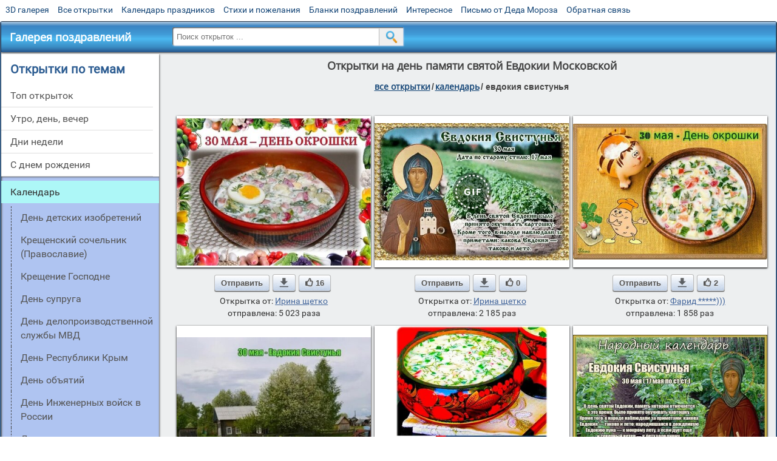

--- FILE ---
content_type: text/html; charset=utf-8;
request_url: https://m.3d-galleru.ru/archive/cat/evdokiya-svistunya-703/
body_size: 12923
content:
<!DOCTYPE html><html xmlns:og="http://ogp.me/ns#" lang="ru"><head><title>Открытки на день памяти святой Евдокии Московской</title><meta name="description" content="Открытки ко дню памяти святой Евдокии Московской, а также в этот день отмечается еще и память святого Андроника." /><meta http-equiv="Content-Type" content="text/html; charset=UTF-8"/><link rel="shortcut icon" href="/img/promo/favicon.ico"><meta name="viewport" content="width=device-width, initial-scale=1, maximum-scale=1" /> <link rel="manifest" href="/android_app/manifest.json" /><meta name="theme-color" content="#F6F6F6" /><meta name="application-name" content="Открытки" /><meta name="mobile-web-app-capable" content="yes" /><meta name="viewport" content="width=device-width, initial-scale=1" /><link rel="icon" type="image/png" sizes="16x16" href="/android_app/16x16.png" /><link rel="icon" type="image/png" sizes="32x32" href="/android_app/32x32.png" /><link rel="icon" type="image/png" sizes="96x96" href="/android_app/96x96.png" /><link rel="icon" type="image/png" sizes="192x192" href="/android_app/192x192.png" /><meta name="apple-mobile-web-app-capable" content="yes" /><meta name="apple-mobile-web-app-title" content="Открытки" /><meta name="apple-mobile-web-app-status-bar-style" content="default" /><link rel="apple-touch-icon" sizes="48x48" href="/android_app/48x48.png" /><link rel="apple-touch-icon" sizes="57x57" href="/android_app/57x57.png" /><link rel="apple-touch-icon" sizes="60x60" href="/android_app/60x60.png" /><link rel="apple-touch-icon" sizes="72x72" href="/android_app/72x72.png" /><link rel="apple-touch-icon" sizes="76x76" href="/android_app/76x76.png" /><link rel="apple-touch-icon" sizes="96x96" href="/android_app/96x96.png" /><link rel="apple-touch-icon" sizes="114x114" href="/android_app/114x114.png" /><link rel="apple-touch-icon" sizes="120x120" href="/android_app/120x120.png" /><link rel="apple-touch-icon" sizes="144x144" href="/android_app/144x144.png" /><link rel="apple-touch-icon" sizes="152x152" href="/android_app/152x152.png" /><link rel="apple-touch-icon" sizes="180x180" href="/android_app/180x180.png" /><meta http-equiv="X-UA-Compatible" content="IE=edge,chrome=1"><meta name="yandex-verification" content="d53f4ad813e1323d" /><meta name="google-site-verification" content="-B5R8Bn804LWib6BQc8fDdDch1qThgdpWCd6yj1M2iY" /><link rel="chrome-webstore-item" href="https://chrome.google.com/webstore/detail/lkgdbimigeeehofgaacanklgmfkilglm"><meta property="fb:app_id" content="510324633181047" /><meta property="og:type" content="website" /><meta property="og:title" content='Открытки на день памяти святой Евдокии Московской' /><meta property="og:description" content="Открытки ко дню памяти святой Евдокии Московской, а также в этот день отмечается еще и память святого Андроника." /><meta property="og:url" content="https://m.3d-galleru.ru/archive/cat/evdokiya-svistunya-703/" /><meta property="og:site_name" content="Галерея поздравлений" /><meta property="og:image" content="https://3d-galleru.ru/cards/21/77/phw65xex9mpfzsr/30-maya-den-okroshki.jpg"/><meta property="og:image:secure_url" content="https://3d-galleru.ru/cards/21/77/phw65xex9mpfzsr/30-maya-den-okroshki.jpg"/><meta property="og:image:width" content="671" /><meta property="og:image:height" content="300" /><link href="/css-styles/style,archive,calendar,popup.css?v=4" rel="stylesheet" type="text/css"><script>(function(){	if(!/screenSIZE/.test(document.cookie)){	document.cookie = 'screenSIZE='+(screen.width/screen.height<0.8 ? 'mobile' : 'laptop')+'; expires='+new Date(new Date().getTime() + 1000*60*60*24*7).toGMTString()+'; Max-Age='+(60*60*24*7)+'; path=/; domain=3d-galleru.ru';	}	})();</script><link rel="canonical" href="https://3d-galleru.ru/archive/cat/evdokiya-svistunya-703/"/><script type="application/ld+json" class="yoast-schema-graph">{	"@context": "https://schema.org",	"@graph": [{	"@type": "WebSite",	"@id": "https://m.3d-galleru.ru/#website",	"url": "https://m.3d-galleru.ru/",	"name": "Красивые открытки бесплатно | m.3d-galleru.ru",	"description": "m.3d-galleru.ru",	"potentialAction": [{	"@type": "SearchAction",	"target": "https://m.3d-galleru.ru/archive/search/?search={search_term_string}",	"query-input": "required name=search_term_string"	}],	"inLanguage": "ru"	}, {	"@type": "CollectionPage",	"@id": "https://m.3d-galleru.ru/archive/cat/evdokiya-svistunya-703/#webpage",	"url": "https://m.3d-galleru.ru/archive/cat/evdokiya-svistunya-703/",	"name": "Открытки на день памяти святой Евдокии Московской",	"isPartOf": {	"@id": "https://m.3d-galleru.ru/#website"	},	"description": "Открытки ко дню памяти святой Евдокии Московской, а также в этот день отмечается еще и память святого Андроника.",	"inLanguage": "ru",	"potentialAction": [{	"@type": "ReadAction",	"target": ["https://m.3d-galleru.ru/archive/cat/evdokiya-svistunya-703/"]	}]	}, {	"@type": "ImageObject",	"@id": "https://m.3d-galleru.ru/archive/cat/evdokiya-svistunya-703/#image",	"name": "Открытки на день памяти святой Евдокии Московской",	"caption": "Открытки на день памяти святой Евдокии Московской",	"description": "Открытки ко дню памяти святой Евдокии Московской, а также в этот день отмечается еще и память святого Андроника.",	"contentUrl": "https://3d-galleru.ru/cards/21/77/phw65xex9mpfzsr/30-maya-den-okroshki.jpg",	"thumbnail": {	"@type": "ImageObject",	"url": "https://3d-galleru.ru/cards/21/77/phw65xex9mpfzsr/30-maya-den-okroshki.png"	}	}]
}</script></head><body data-base="/archive/search/" data-placeholder="Поиск открыток ..."><div id="wrapper"><div id="menu-top" class="mobile-hidden"><a href="https://m.3d-galleru.ru/3D/cat/top-chasa-TH/">3D галерея</a><a href="https://m.3d-galleru.ru/archive/">Все открытки</a><a href="https://m.3d-galleru.ru/wishes/">Календарь праздников</a><a href="https://m.3d-galleru.ru/pozdrav/">Стихи и пожелания</a><a href="https://b.3d-galleru.ru/" target="_blank">Бланки поздравлений</a><a href="https://m.3d-galleru.ru/interest/">Интересное</a><a href="https://3d-galleru.ru/novyj-god/pismo-ot-deda-moroza/" target="_blank">Письмо от Деда Мороза</a><a href="https://m.3d-galleru.ru/contact-form/" target="contact-form">Обратная связь</a></div><div id="menu"><div id="top-line"><a href="/archive/" id="mobile-left-bt"><i>&#xe826;</i>все открытки</a></div><a href="/" class="mobile-hidden menu-logo"><h2>Галерея поздравлений</h2></a><form id="T_Search" action="/fake-url/"><input required="true" tabindex="1" autocomplete="off" maxlength="100" autocapitalize="off" type="text" name="T_text" value=""><button></button></form><div class="mobile-hidden" id="top-line-promo" style="display:none"><a href="https://chrome.google.com/webstore/detail/lkgdbimigeeehofgaacanklgmfkilglm" target="_blank" id="extension-link"><img src="/extentions/img/30x30.png">расширение</a><a href="/voice-cards/" target="_blank" style="display:none"><img src="/extentions/img/voice-cards.png">Аудио поздравления</a></div><div id="menu-btn">Меню</div></div><div id="content"><div id="mobile-menu"><h2>Открытки по темам</h2><ul id="chapter-menu"><li ><a href="/archive/cat/top-otkrytok-cards-top/" title="Популярные открытки за день, неделю, месяц.">Топ открыток</a></li><li ><a href="/archive/cat/utro-den-vecher-56/" title="Открытки с пожеланием доброго утра, дня, вечера и спокойной ночи">утро, день, вечер</a></li><li ><a href="/archive/cat/dni-nedeli-242/" title="Открытки с пожеланиями на каждый день недели (понедельник-воскресенье)">дни недели</a></li><li ><a href="/archive/cat/c-dnem-rozhdeniya-115/" title="Открытки с днем рождения бесплатно">c днем рождения</a></li><li class="active-menu-item"><span>Календарь</span><ul><li ><a href="/archive/cat/den-detskix-izobretenij-603/" title="День детских изобретений">День детских изобретений</a></li><li ><a href="/archive/cat/kreshhenskij-sochelnik-pravoslavie-604/" title="Крещенский сочельник (Православие)">Крещенский сочельник (Православие)</a></li><li ><a href="/archive/cat/kreshhenie-gospodne-270/" title="Крещение Господне (Святое Богоявление)">Крещение Господне</a></li><li ><a href="/archive/cat/den-supruga-271/" title="День супруга ">День супруга </a></li><li ><a href="/archive/cat/den-deloproizvodstvennoj-sluzhby-mvd-605/" title="День делопроизводственной службы МВД ">День делопроизводственной службы МВД </a></li><li ><a href="/archive/cat/den-respubliki-krym-1/" title="Открытки на День Республики Крым">День Республики Крым</a></li><li ><a href="/archive/cat/den-obyatij-273/" title="Международный день объятий">День объятий </a></li><li ><a href="/archive/cat/den-inzhenernyx-vojsk-v-rossii-272/" title="День Инженерных войск в России ">День Инженерных войск в России </a></li><li ><a href="/archive/cat/den-aspiranta-606/" title="День аспиранта">День аспиранта</a></li><li ><a href="/archive/cat/den-vojsk-aviacii-protivovozdushnoj-oborony-274/" title="День войск авиации противовоздушной обороны">День войск авиации противовоздушной обороны</a></li><li ><a href="/archive/cat/filippov-den-2785/" title="Филиппов день.">Филиппов день.</a></li><li ><a href="/archive/cat/den-dedushki-2784/" title="День дедушки">День дедушки</a></li><li ><a href="/archive/cat/den-pocherka-den-ruchnogo-pisma-607/" title="День почерка (День ручного письма)">День почерка (День ручного письма)</a></li></ul></li><li ><a href="/archive/cat/vremena-goda-10/" title="Открытки по сезонам и временам года. Открытки по месяцу года">времена года</a></li><li ><a href="/archive/cat/dobrye-pozhelaniya-136/" title="Добрые пожелания для друзей и близких">добрые пожелания</a></li><li ><a href="/archive/cat/ugoshheniya-dlya-druzej-22/" title="Открытки с изображением еды и напитков, для истинных гурманов">угощения для друзей</a></li><li ><a href="/archive/cat/kartinki-bez-teksta-860/" title="Открытки без текста.">картинки без текста</a></li><li ><a href="/archive/cat/dlya-lyubimyx-78/" title="Открытки для любимых, любимому мужчине, любимой девушке">для любимых</a></li><li ><a href="/archive/cat/dlya-druzej-68/" title="Открытки для друзей на каждый день, открытки друзьям, классные открытки другу бесплатно">для друзей</a></li><li ><a href="/archive/cat/komplimenty-857/" title="Открытки с комплиментами для любимых и друзей">комплименты</a></li><li ><a href="/archive/cat/privet-kak-dela-858/" title="Приветствия на каждый день. Добрые пожелания для друзей">привет, как дела?</a></li><li ><a href="/archive/cat/motivaciya-dlya-zhizni-2469/" title="Мотиваторы - ваш первый шаг в сторону позитивных изменений!">мотивация для жизни</a></li><li ><a href="/archive/cat/cvety-i-podarki-91/" title="Открытки с цветами и букетами">цветы и подарки</a></li><li ><a href="/archive/cat/novosti-i-sobytiya-2488/" title="новости и события">новости и события</a></li><li ><a href="/archive/cat/na-svadbu-811/" title="Открытки с поздравлениями на свадьбу">на свадьбу</a></li><li ><a href="/archive/cat/skazat-spasibo-859/" title="Открытки с благодарностями. Сказать спасибо.">сказать спасибо</a></li><li ><a href="/archive/cat/novyj-god-162/" title="Открытки на новый год. Пожелания от Деда Мороза">новый год</a></li><li ><a href="/archive/cat/dacha-ogorod-2527/" title="дача / огород">дача / огород</a></li><li ><a href="/archive/cat/poka-do-svidaniya-2920/" title="пока, до свидания">пока, до свидания</a></li></ul><div id="main-mobile-menu"><h2>Главное меню</h2><ul><li><a href="https://m.3d-galleru.ru/archive/">Открытки</a></li><li><a href="https://m.3d-galleru.ru/pozdrav/">Стихи и пожелания</a></li><li><a href="https://m.3d-galleru.ru/wishes/">Календарь праздников</a></li><li><a href="https://m.3d-galleru.ru/interest/">Интересное</a></li><li><a href="https://b.3d-galleru.ru/" target="_blank">Бланки поздравлений</a></li><li><a href="https://m.3d-galleru.ru/contact-form/" target="contact-form">Обратная связь</a></li></ul></div><h2>Праздники по дате</h2><div id="XXX"><div style="position:relative; width: 100%;" id="calendar-main-div"><div class="cal"><table class="cal-table"><caption class="cal-caption"><a href="/archive/calendar-12.01/" class="prev">&laquo;</a><a href="/archive/calendar-2.01/" class="next">&raquo;</a><span id="calendar-title">Январь 2026</span></caption><tbody class="cal-body" id="calendar"><tr><th>пн</th><th>вт</th><th>ср</th><th>чт</th><th>пт</th><th>сб</th><th>вс</th></tr><tr><td class="cal-off"><span class="DATE"><br></span></td><td class="cal-off"><span class="DATE"><br></span></td><td class="cal-off"><span class="DATE"><br></span></td><td ><a class="DATE" href="/archive/calendar-1.01/">1</a></td><td ><a class="DATE" href="/archive/calendar-1.02/">2</a></td><td ><a class="DATE" href="/archive/calendar-1.03/">3</a></td><td ><a class="DATE" href="/archive/calendar-1.04/">4</a></td></tr><tr><td ><a class="DATE" href="/archive/calendar-1.05/">5</a></td><td ><a class="DATE" href="/archive/calendar-1.06/">6</a></td><td ><a class="DATE" href="/archive/calendar-1.07/">7</a></td><td ><a class="DATE" href="/archive/calendar-1.08/">8</a></td><td ><a class="DATE" href="/archive/calendar-1.09/">9</a></td><td ><a class="DATE" href="/archive/calendar-1.10/">10</a></td><td ><a class="DATE" href="/archive/calendar-1.11/">11</a></td></tr><tr><td ><a class="DATE" href="/archive/calendar-1.12/">12</a></td><td ><a class="DATE" href="/archive/calendar-1.13/">13</a></td><td ><a class="DATE" href="/archive/calendar-1.14/">14</a></td><td ><a class="DATE" href="/archive/calendar-1.15/">15</a></td><td ><a class="DATE" href="/archive/calendar-1.16/">16</a></td><td class="cal-today"><a class="DATE" href="/archive/calendar-1.17/">17</a></td><td ><a class="DATE" href="/archive/calendar-1.18/">18</a></td></tr><tr><td ><a class="DATE" href="/archive/calendar-1.19/">19</a></td><td ><a class="DATE" href="/archive/calendar-1.20/">20</a></td><td ><a class="DATE" href="/archive/calendar-1.21/">21</a></td><td ><a class="DATE" href="/archive/calendar-1.22/">22</a></td><td ><a class="DATE" href="/archive/calendar-1.23/">23</a></td><td ><a class="DATE" href="/archive/calendar-1.24/">24</a></td><td ><a class="DATE" href="/archive/calendar-1.25/">25</a></td></tr><tr><td ><a class="DATE" href="/archive/calendar-1.26/">26</a></td><td ><a class="DATE" href="/archive/calendar-1.27/">27</a></td><td ><a class="DATE" href="/archive/calendar-1.28/">28</a></td><td ><a class="DATE" href="/archive/calendar-1.29/">29</a></td><td ><a class="DATE" href="/archive/calendar-1.30/">30</a></td><td ><a class="DATE" href="/archive/calendar-1.31/">31</a></td><td class="cal-off"><span class="DATE"><br></span></td></tr></tbody></table></div></div></div><div id="action-buttons"><div class="d3-button" data-action="my.cards"><i>&#xe81b;</i>Мои открытки в Галерее</div><a class="d3-button" href="//3d-galleru.ru/add/" target="_blank"><i>&#xe81d;</i>Загрузить свою открытку</a></div></div><div id="col2_archive" class="mobile-shift"><div id="archive-top"><h1>Открытки на день памяти святой Евдокии Московской</h1><nav class="full-path"><a href="/archive/">все открытки</a><span>/</span><a href="/archive/cat/kalendar-42/" title="Красивые открытки на календарные праздники">Календарь</a><span>/</span><span>Евдокия Свистунья</span></nav><div class="GAS" id="GAS-top"></div><div id="arch-like-buttons"></div></div><div id="gallery"><div class="card" data-data='{"id":217768,"type":0,"cat_id":703,"tb_url":"https:\/\/3d-galleru.ru\/cards\/21\/77\/phw65xex9mpfzsr\/30-maya-den-okroshki.jpg","wall_url":"https:\/\/3d-galleru.ru\/cards\/21\/77\/phw65xex9mpfzsr\/30-maya-den-okroshki.gif","ya_url":"https:\/\/3d-galleru.ru\/cards\/21\/77\/phw65xex9mpfzsr\/30-maya-den-okroshki.gif","video_url":"","W":600,"H":456,"send":5023,"likes":16,"title":"30 \u043c\u0430\u044f - \u0414\u0435\u043d\u044c \u043e\u043a\u0440\u043e\u0448\u043a\u0438","uid":6977,"frames":1,"rank":"9.582","send_now":0,"@send_max":5023,"@send_now_max":0,"@R":"9.58200000000000000000000000000000000000","days":-1,"link":"https:\/\/m.3d-galleru.ru\/3D\/image\/ssylka-na-otkrytku-217768\/","comment_url":"https:\/\/m.3d-galleru.ru\/3D\/image\/30-maya-den-okroshki-217768\/"}'><div class="card-image"><a href="https://m.3d-galleru.ru/3D/image/30-maya-den-okroshki-217768/" title="Открытка 30 мая - День окрошки "><img src="/img/280x214.png" data-url="https://3d-galleru.ru/cards/21/77/phw65xex9mpfzsr/30-maya-den-okroshki.jpg?z=16"></a><div class="panel-likes"></div></div><div class="knopka"><div class="send-button" data-action="send">Отправить</div><a class="send-button comment-bt" href="https://m.3d-galleru.ru/3D/image/30-maya-den-okroshki-217768/" title="Сохранить" target="_blank"><div></div></a><div class="send-button" title="Поделиться открыткой" data-action="like"><i>&#xe811;</i>16</div></div><p class="name">Открытка от: <a href="/archive/user/irina-shhetko-6977/">Ирина щетко</a></p><p class="name">отправлена: 5 023 раза</p></div><div class="card" data-data='{"id":239327,"type":0,"cat_id":703,"tb_url":"https:\/\/3d-galleru.ru\/cards\/23\/93\/u0hrzmg80461or2\/evdokiya-svistunya.jpg","wall_url":"https:\/\/3d-galleru.ru\/cards\/23\/93\/u0hrzmg80461or2\/evdokiya-svistunya.gif","ya_url":"https:\/\/3d-galleru.ru\/cards\/23\/93\/u0hrzmg80461or2\/evdokiya-svistunya.gif","video_url":"https:\/\/3d-galleru.ru\/cards\/23\/93\/u0hrzmg80461or2\/evdokiya-svistunya.webm","W":600,"H":423,"send":2185,"likes":0,"title":"\u0415\u0432\u0434\u043e\u043a\u0438\u044f \u0421\u0432\u0438\u0441\u0442\u0443\u043d\u044c\u044f","uid":6977,"frames":3,"rank":"4.167","send_now":0,"@send_max":5023,"@send_now_max":0,"@R":"9.58200000000000000000000000000000000000","days":-1,"link":"https:\/\/m.3d-galleru.ru\/3D\/image\/ssylka-na-otkrytku-239327\/","comment_url":"https:\/\/m.3d-galleru.ru\/3D\/image\/evdokiya-svistunya-239327\/"}'><div class="card-image"><a href="https://m.3d-galleru.ru/3D/image/evdokiya-svistunya-239327/" title="Анимированная открытка Евдокия Свистунья "><img src="/img/280x214.png" data-url="https://3d-galleru.ru/cards/23/93/u0hrzmg80461or2/evdokiya-svistunya.jpg?z=16"><div class="gif-mark"></div></a><div class="panel-likes"></div></div><div class="knopka"><div class="send-button" data-action="send">Отправить</div><a class="send-button comment-bt" href="https://m.3d-galleru.ru/3D/image/evdokiya-svistunya-239327/" title="Сохранить" target="_blank"><div></div></a><div class="send-button" title="Поделиться открыткой" data-action="like"><i>&#xe811;</i>0</div></div><p class="name">Открытка от: <a href="/archive/user/irina-shhetko-6977/">Ирина щетко</a></p><p class="name">отправлена: 2 185 раз</p></div><div class="card" data-data='{"id":217775,"type":0,"cat_id":703,"tb_url":"https:\/\/3d-galleru.ru\/cards\/21\/77\/17ud04pv9fewtta8\/30-maya-den-okroshki.jpg","wall_url":"https:\/\/3d-galleru.ru\/cards\/21\/77\/17ud04pv9fewtta8\/30-maya-den-okroshki.gif","ya_url":"https:\/\/3d-galleru.ru\/cards\/21\/77\/17ud04pv9fewtta8\/30-maya-den-okroshki.gif","video_url":"","W":600,"H":420,"send":1858,"likes":2,"title":"30 \u043c\u0430\u044f - \u0434\u0435\u043d\u044c \u043e\u043a\u0440\u043e\u0448\u043a\u0438","uid":5478,"frames":1,"rank":"3.544","send_now":0,"@send_max":5023,"@send_now_max":0,"@R":"9.58200000000000000000000000000000000000","days":-1,"link":"https:\/\/m.3d-galleru.ru\/3D\/image\/ssylka-na-otkrytku-217775\/","comment_url":"https:\/\/m.3d-galleru.ru\/3D\/image\/30-maya-den-okroshki-217775\/"}'><div class="card-image"><a href="https://m.3d-galleru.ru/3D/image/30-maya-den-okroshki-217775/" title="Открытка 30 мая - день окрошки "><img src="/img/280x214.png" data-url="https://3d-galleru.ru/cards/21/77/17ud04pv9fewtta8/30-maya-den-okroshki.jpg?z=16"></a><div class="panel-likes"></div></div><div class="knopka"><div class="send-button" data-action="send">Отправить</div><a class="send-button comment-bt" href="https://m.3d-galleru.ru/3D/image/30-maya-den-okroshki-217775/" title="Сохранить" target="_blank"><div></div></a><div class="send-button" title="Поделиться открыткой" data-action="like"><i>&#xe811;</i>2</div></div><p class="name">Открытка от: <a href="/archive/user/farid-5478/">Фарид *****)))</a></p><p class="name">отправлена: 1 858 раз</p></div><div class="card" data-data='{"id":217776,"type":0,"cat_id":703,"tb_url":"https:\/\/3d-galleru.ru\/cards\/21\/77\/ompizmz67sl7ri8\/30-maya-evdokiya-svistunya-kakova-evdokiya-takovo-i-leto.jpg","wall_url":"https:\/\/3d-galleru.ru\/cards\/21\/77\/ompizmz67sl7ri8\/30-maya-evdokiya-svistunya-kakova-evdokiya-takovo-i-leto.gif","ya_url":"https:\/\/3d-galleru.ru\/cards\/21\/77\/ompizmz67sl7ri8\/30-maya-evdokiya-svistunya-kakova-evdokiya-takovo-i-leto.gif","video_url":"","W":600,"H":400,"send":1837,"likes":2,"title":"30 \u043c\u0430\u044f - \u0415\u0432\u0434\u043e\u043a\u0438\u044f \u0421\u0432\u0438\u0441\u0442\u0443\u043d\u044c\u044f \u041a\u0430\u043a\u043e\u0432\u0430 \u0415\u0432\u0434\u043e\u043a\u0438\u044f - \u0442\u0430\u043a\u043e\u0432\u043e \u0438 \u043b\u0435","uid":5478,"frames":1,"rank":"3.503","send_now":0,"@send_max":5023,"@send_now_max":0,"@R":"9.58200000000000000000000000000000000000","days":-1,"link":"https:\/\/m.3d-galleru.ru\/3D\/image\/ssylka-na-otkrytku-217776\/","comment_url":"https:\/\/m.3d-galleru.ru\/3D\/image\/30-maya-evdokiya-svistunya-kakova-evdokiya-takovo-i-leto-217776\/"}'><div class="card-image"><a href="https://m.3d-galleru.ru/3D/image/30-maya-evdokiya-svistunya-kakova-evdokiya-takovo-i-leto-217776/" title="Открытка 30 мая - Евдокия Свистунья Какова Евдокия - таково и лето "><img src="/img/280x214.png" data-url="https://3d-galleru.ru/cards/21/77/ompizmz67sl7ri8/30-maya-evdokiya-svistunya-kakova-evdokiya-takovo-i-leto.jpg?z=16"></a><div class="panel-likes"></div></div><div class="knopka"><div class="send-button" data-action="send">Отправить</div><a class="send-button comment-bt" href="https://m.3d-galleru.ru/3D/image/30-maya-evdokiya-svistunya-kakova-evdokiya-takovo-i-leto-217776/" title="Сохранить" target="_blank"><div></div></a><div class="send-button" title="Поделиться открыткой" data-action="like"><i>&#xe811;</i>2</div></div><p class="name">Открытка от: <a href="/archive/user/farid-5478/">Фарид *****)))</a></p><p class="name">отправлена: 1 837 раз</p></div><div class="card" data-data='{"id":239356,"type":0,"cat_id":703,"tb_url":"https:\/\/3d-galleru.ru\/cards\/23\/93\/qxld1boau0xrdeg\/den-okroshki.jpg","wall_url":"https:\/\/3d-galleru.ru\/cards\/23\/93\/qxld1boau0xrdeg\/den-okroshki.gif","ya_url":"https:\/\/3d-galleru.ru\/cards\/23\/93\/qxld1boau0xrdeg\/den-okroshki.gif","video_url":"","W":500,"H":500,"send":1694,"likes":1,"title":"\u0414\u0435\u043d\u044c \u043e\u043a\u0440\u043e\u0448\u043a\u0438","uid":6977,"frames":1,"rank":"3.231","send_now":0,"@send_max":5023,"@send_now_max":0,"@R":"9.58200000000000000000000000000000000000","days":-1,"link":"https:\/\/m.3d-galleru.ru\/3D\/image\/ssylka-na-otkrytku-239356\/","comment_url":"https:\/\/m.3d-galleru.ru\/3D\/image\/den-okroshki-239356\/"}'><div class="card-image"><a href="https://m.3d-galleru.ru/3D/image/den-okroshki-239356/" title="Открытка День окрошки "><img src="/img/280x214.png" data-url="https://3d-galleru.ru/cards/23/93/qxld1boau0xrdeg/den-okroshki.jpg?z=16"></a><div class="panel-likes"></div></div><div class="knopka"><div class="send-button" data-action="send">Отправить</div><a class="send-button comment-bt" href="https://m.3d-galleru.ru/3D/image/den-okroshki-239356/" title="Сохранить" target="_blank"><div></div></a><div class="send-button" title="Поделиться открыткой" data-action="like"><i>&#xe811;</i>1</div></div><p class="name">Открытка от: <a href="/archive/user/irina-shhetko-6977/">Ирина щетко</a></p><p class="name">отправлена: 1 694 раза</p></div><div class="card" data-data='{"id":144151,"type":0,"cat_id":703,"tb_url":"https:\/\/3d-galleru.ru\/cards\/14\/41\/u0c118d2idxw0so\/evdokiya-svistunya-30-maya-17-maya-po-st-st.jpg","wall_url":"https:\/\/3d-galleru.ru\/cards\/14\/41\/u0c118d2idxw0so\/evdokiya-svistunya-30-maya-17-maya-po-st-st.gif","ya_url":"https:\/\/3d-galleru.ru\/cards\/14\/41\/u0c118d2idxw0so\/evdokiya-svistunya-30-maya-17-maya-po-st-st.gif","video_url":"","W":699,"H":483,"send":1612,"likes":5,"title":"\u0415\u0432\u0434\u043e\u043a\u0438\u044f \u0421\u0432\u0438\u0441\u0442\u0443\u043d\u044c\u044f 30 \u043c\u0430\u044f (17 \u043c\u0430\u044f \u043f\u043e \u0441\u0442. \u0441\u0442.)","uid":5582,"frames":1,"rank":"3.074","send_now":0,"@send_max":5023,"@send_now_max":0,"@R":"9.58200000000000000000000000000000000000","days":-1,"link":"https:\/\/m.3d-galleru.ru\/3D\/image\/ssylka-na-otkrytku-144151\/","comment_url":"https:\/\/m.3d-galleru.ru\/3D\/image\/evdokiya-svistunya-30-maya-17-maya-po-st-st-144151\/"}'><div class="card-image"><a href="https://m.3d-galleru.ru/3D/image/evdokiya-svistunya-30-maya-17-maya-po-st-st-144151/" title="Открытка Евдокия Свистунья 30 мая (17 мая по ст. ст.) "><img src="/img/280x214.png" data-url="https://3d-galleru.ru/cards/14/41/u0c118d2idxw0so/evdokiya-svistunya-30-maya-17-maya-po-st-st.jpg?z=16"></a><div class="panel-likes"></div></div><div class="knopka"><div class="send-button" data-action="send">Отправить</div><a class="send-button comment-bt" href="https://m.3d-galleru.ru/3D/image/evdokiya-svistunya-30-maya-17-maya-po-st-st-144151/" title="Сохранить" target="_blank"><div></div></a><div class="send-button" title="Поделиться открыткой" data-action="like"><i>&#xe811;</i>5</div></div><p class="name">Открытка от: <a href="/archive/user/tatyana-tertyshnikova-5582/">Татьяна тертышникова</a></p><p class="name">отправлена: 1 612 раза</p></div><div class="card" data-data='{"id":217767,"type":0,"cat_id":703,"tb_url":"https:\/\/3d-galleru.ru\/cards\/21\/77\/phuogn8ab8o4ctb\/evdokiya-svistunya.jpg","wall_url":"https:\/\/3d-galleru.ru\/cards\/21\/77\/phuogn8ab8o4ctb\/evdokiya-svistunya.gif","ya_url":"https:\/\/3d-galleru.ru\/cards\/21\/77\/phuogn8ab8o4ctb\/evdokiya-svistunya.gif","video_url":"","W":600,"H":433,"send":1519,"likes":1,"title":"\u0415\u0432\u0434\u043e\u043a\u0438\u044f \u0421\u0432\u0438\u0441\u0442\u0443\u043d\u044c\u044f","uid":6977,"frames":1,"rank":"2.897","send_now":0,"@send_max":5023,"@send_now_max":0,"@R":"9.58200000000000000000000000000000000000","days":-1,"link":"https:\/\/m.3d-galleru.ru\/3D\/image\/ssylka-na-otkrytku-217767\/","comment_url":"https:\/\/m.3d-galleru.ru\/3D\/image\/evdokiya-svistunya-217767\/"}'><div class="card-image"><a href="https://m.3d-galleru.ru/3D/image/evdokiya-svistunya-217767/" title="Открытка Евдокия Свистунья "><img src="/img/280x214.png" data-url="https://3d-galleru.ru/cards/21/77/phuogn8ab8o4ctb/evdokiya-svistunya.jpg?z=16"></a><div class="panel-likes"></div></div><div class="knopka"><div class="send-button" data-action="send">Отправить</div><a class="send-button comment-bt" href="https://m.3d-galleru.ru/3D/image/evdokiya-svistunya-217767/" title="Сохранить" target="_blank"><div></div></a><div class="send-button" title="Поделиться открыткой" data-action="like"><i>&#xe811;</i>1</div></div><p class="name">Открытка от: <a href="/archive/user/irina-shhetko-6977/">Ирина щетко</a></p><p class="name">отправлена: 1 519 раз</p></div><div class="card" data-data='{"id":239265,"type":0,"cat_id":703,"tb_url":"https:\/\/3d-galleru.ru\/cards\/23\/92\/oq715m80yfxbyt5\/angel-krotosti-smirenya-angel-divnoj-dobroty-ty-dlya-podviga-spasenya-udalyalas-suety.jpg","wall_url":"https:\/\/3d-galleru.ru\/cards\/23\/92\/oq715m80yfxbyt5\/angel-krotosti-smirenya-angel-divnoj-dobroty-ty-dlya-podviga-spasenya-udalyalas-suety.gif","ya_url":"https:\/\/3d-galleru.ru\/cards\/23\/92\/oq715m80yfxbyt5\/angel-krotosti-smirenya-angel-divnoj-dobroty-ty-dlya-podviga-spasenya-udalyalas-suety.gif","video_url":"","W":519,"H":500,"send":1205,"likes":0,"title":"\u0410\u043d\u0433\u0435\u043b \u041a\u0440\u043e\u0442\u043e\u0441\u0442\u0438, \u0421\u043c\u0438\u0440\u0435\u043d\u044c\u044f, \u0410\u043d\u0433\u0435\u043b \u0414\u0438\u0432\u043d\u043e\u0439 \u0414\u043e\u0431\u0440\u043e\u0442\u044b, \u0422\u042b \u0414\u041b\u042f ","uid":6963,"frames":1,"rank":"2.298","send_now":0,"@send_max":5023,"@send_now_max":0,"@R":"9.58200000000000000000000000000000000000","days":-1,"link":"https:\/\/m.3d-galleru.ru\/3D\/image\/ssylka-na-otkrytku-239265\/","comment_url":"https:\/\/m.3d-galleru.ru\/3D\/image\/angel-krotosti-smirenya-angel-divnoj-dobroty-ty-dlya-podviga-spasenya-udalyalas-suety-239265\/"}'><div class="card-image"><a href="https://m.3d-galleru.ru/3D/image/angel-krotosti-smirenya-angel-divnoj-dobroty-ty-dlya-podviga-spasenya-udalyalas-suety-239265/" title="Открытка Ангел Кротости, Смиренья, Ангел Дивной Доброты, ТЫ ДЛЯ Подвига Спасенья Удалялась Суеты… "><img src="/img/280x214.png" data-url="https://3d-galleru.ru/cards/23/92/oq715m80yfxbyt5/angel-krotosti-smirenya-angel-divnoj-dobroty-ty-dlya-podviga-spasenya-udalyalas-suety.jpg?z=16"></a><div class="panel-likes"></div></div><div class="knopka"><div class="send-button" data-action="send">Отправить</div><a class="send-button comment-bt" href="https://m.3d-galleru.ru/3D/image/angel-krotosti-smirenya-angel-divnoj-dobroty-ty-dlya-podviga-spasenya-udalyalas-suety-239265/" title="Сохранить" target="_blank"><div></div></a><div class="send-button" title="Поделиться открыткой" data-action="like"><i>&#xe811;</i>0</div></div><p class="name">Открытка от: <a href="/archive/user/mila-ivanova-nf-tf-6963/">Мила иванова нф тф</a></p><p class="name">отправлена: 1 205 раз</p></div><div class="card" data-data='{"id":239264,"type":0,"cat_id":703,"tb_url":"https:\/\/3d-galleru.ru\/cards\/23\/92\/omk69lmaf9m4zu8\/perstom-bozhiim-ukazan-byl-tebe-svyatoj-udel-i-s-toboj-v-obitel-nashu-angel-mira-priletel.jpg","wall_url":"https:\/\/3d-galleru.ru\/cards\/23\/92\/omk69lmaf9m4zu8\/perstom-bozhiim-ukazan-byl-tebe-svyatoj-udel-i-s-toboj-v-obitel-nashu-angel-mira-priletel.gif","ya_url":"https:\/\/3d-galleru.ru\/cards\/23\/92\/omk69lmaf9m4zu8\/perstom-bozhiim-ukazan-byl-tebe-svyatoj-udel-i-s-toboj-v-obitel-nashu-angel-mira-priletel.gif","video_url":"","W":574,"H":500,"send":1199,"likes":0,"title":"\u041f\u0435\u0440\u0441\u0442\u043e\u043c \u0411\u043e\u0436\u0438\u0438\u043c \u0423\u043a\u0430\u0437\u0430\u043d \u0411\u042b\u041b \u0422\u0415\u0411\u0415 \u0421\u0432\u044f\u0442\u043e\u0439 \u0423\u0414\u0415\u041b, \u0418 \u0421 \u0422\u043e\u0431\u043e\u0439 \u0412","uid":6963,"frames":1,"rank":"2.287","send_now":0,"@send_max":5023,"@send_now_max":0,"@R":"9.58200000000000000000000000000000000000","days":-1,"link":"https:\/\/m.3d-galleru.ru\/3D\/image\/ssylka-na-otkrytku-239264\/","comment_url":"https:\/\/m.3d-galleru.ru\/3D\/image\/perstom-bozhiim-ukazan-byl-tebe-svyatoj-udel-i-s-toboj-v-obitel-nashu-angel-mira-priletel-239264\/"}'><div class="card-image"><a href="https://m.3d-galleru.ru/3D/image/perstom-bozhiim-ukazan-byl-tebe-svyatoj-udel-i-s-toboj-v-obitel-nashu-angel-mira-priletel-239264/" title="Открытка Перстом Божиим Указан БЫЛ ТЕБЕ Святой УДЕЛ, И С Тобой В Обитель НАШУ Ангел МИРА Прилетел… "><img src="/img/280x214.png" data-url="https://3d-galleru.ru/cards/23/92/omk69lmaf9m4zu8/perstom-bozhiim-ukazan-byl-tebe-svyatoj-udel-i-s-toboj-v-obitel-nashu-angel-mira-priletel.jpg?z=16"></a><div class="panel-likes"></div></div><div class="knopka"><div class="send-button" data-action="send">Отправить</div><a class="send-button comment-bt" href="https://m.3d-galleru.ru/3D/image/perstom-bozhiim-ukazan-byl-tebe-svyatoj-udel-i-s-toboj-v-obitel-nashu-angel-mira-priletel-239264/" title="Сохранить" target="_blank"><div></div></a><div class="send-button" title="Поделиться открыткой" data-action="like"><i>&#xe811;</i>0</div></div><p class="name">Открытка от: <a href="/archive/user/mila-ivanova-nf-tf-6963/">Мила иванова нф тф</a></p><p class="name">отправлена: 1 199 раз</p></div><div class="card" data-data='{"id":239266,"type":0,"cat_id":703,"tb_url":"https:\/\/3d-galleru.ru\/cards\/23\/92\/1bomm6myakpbhawv\/vot-venec-ty-ostavlyaesh-i-ves-carstvennyj-ubor-postrizhene-prinimaesh-delish-podvigi-ses.jpg","wall_url":"https:\/\/3d-galleru.ru\/cards\/23\/92\/1bomm6myakpbhawv\/vot-venec-ty-ostavlyaesh-i-ves-carstvennyj-ubor-postrizhene-prinimaesh-delish-podvigi-ses.gif","ya_url":"https:\/\/3d-galleru.ru\/cards\/23\/92\/1bomm6myakpbhawv\/vot-venec-ty-ostavlyaesh-i-ves-carstvennyj-ubor-postrizhene-prinimaesh-delish-podvigi-ses.gif","video_url":"","W":489,"H":500,"send":1199,"likes":0,"title":"\u0412\u041e\u0422 \u0412\u0435\u043d\u0435\u0446 \u0422\u042b \u041e\u0441\u0442\u0430\u0432\u043b\u044f\u0435\u0448\u044c \u0418 \u0412\u0415\u0421\u042c \u0426\u0430\u0440\u0441\u0442\u0432\u0435\u043d\u043d\u044b\u0439 \u0423\u0411\u041e\u0420, \u041f\u043e\u0441\u0442\u0440\u0438","uid":6963,"frames":1,"rank":"2.286","send_now":0,"@send_max":5023,"@send_now_max":0,"@R":"9.58200000000000000000000000000000000000","days":-1,"link":"https:\/\/m.3d-galleru.ru\/3D\/image\/ssylka-na-otkrytku-239266\/","comment_url":"https:\/\/m.3d-galleru.ru\/3D\/image\/vot-venec-ty-ostavlyaesh-i-ves-carstvennyj-ubor-postrizhene-prinimaesh-delish-podvigi-ses-239266\/"}'><div class="card-image"><a href="https://m.3d-galleru.ru/3D/image/vot-venec-ty-ostavlyaesh-i-ves-carstvennyj-ubor-postrizhene-prinimaesh-delish-podvigi-ses-239266/" title="Открытка ВОТ Венец ТЫ Оставляешь И ВЕСЬ Царственный УБОР, Постриженье Принимаешь, Делишь Подвиги СЕС "><img src="/img/280x214.png" data-url="https://3d-galleru.ru/cards/23/92/1bomm6myakpbhawv/vot-venec-ty-ostavlyaesh-i-ves-carstvennyj-ubor-postrizhene-prinimaesh-delish-podvigi-ses.jpg?z=16"></a><div class="panel-likes"></div></div><div class="knopka"><div class="send-button" data-action="send">Отправить</div><a class="send-button comment-bt" href="https://m.3d-galleru.ru/3D/image/vot-venec-ty-ostavlyaesh-i-ves-carstvennyj-ubor-postrizhene-prinimaesh-delish-podvigi-ses-239266/" title="Сохранить" target="_blank"><div></div></a><div class="send-button" title="Поделиться открыткой" data-action="like"><i>&#xe811;</i>0</div></div><p class="name">Открытка от: <a href="/archive/user/mila-ivanova-nf-tf-6963/">Мила иванова нф тф</a></p><p class="name">отправлена: 1 199 раз</p></div><div class="card" data-data='{"id":239328,"type":0,"cat_id":703,"tb_url":"https:\/\/3d-galleru.ru\/cards\/23\/93\/phw50o18k4kbe49\/evdokiya-svistunya.jpg","wall_url":"https:\/\/3d-galleru.ru\/cards\/23\/93\/phw50o18k4kbe49\/evdokiya-svistunya.gif","ya_url":"https:\/\/3d-galleru.ru\/cards\/23\/93\/phw50o18k4kbe49\/evdokiya-svistunya.gif","video_url":"https:\/\/3d-galleru.ru\/cards\/23\/93\/phw50o18k4kbe49\/evdokiya-svistunya.webm","W":600,"H":337,"send":1194,"likes":0,"title":"\u0415\u0432\u0434\u043e\u043a\u0438\u044f \u0421\u0432\u0438\u0441\u0442\u0443\u043d\u044c\u044f","uid":6977,"frames":3,"rank":"2.277","send_now":0,"@send_max":5023,"@send_now_max":0,"@R":"9.58200000000000000000000000000000000000","days":-1,"link":"https:\/\/m.3d-galleru.ru\/3D\/image\/ssylka-na-otkrytku-239328\/","comment_url":"https:\/\/m.3d-galleru.ru\/3D\/image\/evdokiya-svistunya-239328\/"}'><div class="card-image"><a href="https://m.3d-galleru.ru/3D/image/evdokiya-svistunya-239328/" title="Анимированная открытка Евдокия Свистунья "><img src="/img/280x214.png" data-url="https://3d-galleru.ru/cards/23/93/phw50o18k4kbe49/evdokiya-svistunya.jpg?z=16"><div class="gif-mark"></div></a><div class="panel-likes"></div></div><div class="knopka"><div class="send-button" data-action="send">Отправить</div><a class="send-button comment-bt" href="https://m.3d-galleru.ru/3D/image/evdokiya-svistunya-239328/" title="Сохранить" target="_blank"><div></div></a><div class="send-button" title="Поделиться открыткой" data-action="like"><i>&#xe811;</i>0</div></div><p class="name">Открытка от: <a href="/archive/user/irina-shhetko-6977/">Ирина щетко</a></p><p class="name">отправлена: 1 194 раза</p></div><div class="card" data-data='{"id":194596,"type":0,"cat_id":703,"tb_url":"https:\/\/3d-galleru.ru\/cards\/19\/45\/phuceipa5841iu4\/30-maya-den-pamyati-evdokii-moskovskoj.jpg","wall_url":"https:\/\/3d-galleru.ru\/cards\/19\/45\/phuceipa5841iu4\/30-maya-den-pamyati-evdokii-moskovskoj.gif","ya_url":"https:\/\/3d-galleru.ru\/cards\/19\/45\/phuceipa5841iu4\/30-maya-den-pamyati-evdokii-moskovskoj.gif","video_url":"","W":600,"H":401,"send":892,"likes":1,"title":"30 \u041c\u0410\u042f \u0414\u0415\u041d\u042c \u041f\u0430\u043c\u044f\u0442\u0438 \u0415\u0432\u0434\u043e\u043a\u0438\u0438 \u041c\u043e\u0441\u043a\u043e\u0432\u0441\u043a\u043e\u0439","uid":6963,"frames":1,"rank":"1.701","send_now":0,"@send_max":5023,"@send_now_max":0,"@R":"9.58200000000000000000000000000000000000","days":-1,"link":"https:\/\/m.3d-galleru.ru\/3D\/image\/ssylka-na-otkrytku-194596\/","comment_url":"https:\/\/m.3d-galleru.ru\/3D\/image\/30-maya-den-pamyati-evdokii-moskovskoj-194596\/"}'><div class="card-image"><a href="https://m.3d-galleru.ru/3D/image/30-maya-den-pamyati-evdokii-moskovskoj-194596/" title="Открытка 30 МАЯ ДЕНЬ Памяти Евдокии Московской "><img src="/img/280x214.png" data-url="https://3d-galleru.ru/cards/19/45/phuceipa5841iu4/30-maya-den-pamyati-evdokii-moskovskoj.jpg?z=16"></a><div class="panel-likes"></div></div><div class="knopka"><div class="send-button" data-action="send">Отправить</div><a class="send-button comment-bt" href="https://m.3d-galleru.ru/3D/image/30-maya-den-pamyati-evdokii-moskovskoj-194596/" title="Сохранить" target="_blank"><div></div></a><div class="send-button" title="Поделиться открыткой" data-action="like"><i>&#xe811;</i>1</div></div><p class="name">Открытка от: <a href="/archive/user/mila-ivanova-nf-tf-6963/">Мила иванова нф тф</a></p><p class="name">отправлена: 892 раза</p></div><div class="card" data-data='{"id":217757,"type":0,"cat_id":703,"tb_url":"https:\/\/3d-galleru.ru\/cards\/21\/77\/omphewfhl0z6z0g\/30-maya-evdokiya-svistunya-v-etu-poru-samoe-vremya-okuchivat-kartoshku.jpg","wall_url":"https:\/\/3d-galleru.ru\/cards\/21\/77\/omphewfhl0z6z0g\/30-maya-evdokiya-svistunya-v-etu-poru-samoe-vremya-okuchivat-kartoshku.gif","ya_url":"https:\/\/3d-galleru.ru\/cards\/21\/77\/omphewfhl0z6z0g\/30-maya-evdokiya-svistunya-v-etu-poru-samoe-vremya-okuchivat-kartoshku.gif","video_url":"","W":600,"H":400,"send":615,"likes":1,"title":"30 \u043c\u0430\u044f - \u0415\u0432\u0434\u043e\u043a\u0438\u044f \u0421\u0432\u0438\u0441\u0442\u0443\u043d\u044c\u044f \u0412 \u044d\u0442\u0443 \u043f\u043e\u0440\u0443 \u0441\u0430\u043c\u043e\u0435 \u0432\u0440\u0435\u043c\u044f \u043e\u043a\u0443\u0447\u0438","uid":5478,"frames":1,"rank":"1.172","send_now":0,"@send_max":5023,"@send_now_max":0,"@R":"9.58200000000000000000000000000000000000","days":-1,"link":"https:\/\/m.3d-galleru.ru\/3D\/image\/ssylka-na-otkrytku-217757\/","comment_url":"https:\/\/m.3d-galleru.ru\/3D\/image\/30-maya-evdokiya-svistunya-v-etu-poru-samoe-vremya-okuchivat-kartoshku-217757\/"}'><div class="card-image"><a href="https://m.3d-galleru.ru/3D/image/30-maya-evdokiya-svistunya-v-etu-poru-samoe-vremya-okuchivat-kartoshku-217757/" title="Открытка 30 мая - Евдокия Свистунья В эту пору самое время окучивать картошку "><img src="/img/280x214.png" data-url="https://3d-galleru.ru/cards/21/77/omphewfhl0z6z0g/30-maya-evdokiya-svistunya-v-etu-poru-samoe-vremya-okuchivat-kartoshku.jpg?z=16"></a><div class="panel-likes"></div></div><div class="knopka"><div class="send-button" data-action="send">Отправить</div><a class="send-button comment-bt" href="https://m.3d-galleru.ru/3D/image/30-maya-evdokiya-svistunya-v-etu-poru-samoe-vremya-okuchivat-kartoshku-217757/" title="Сохранить" target="_blank"><div></div></a><div class="send-button" title="Поделиться открыткой" data-action="like"><i>&#xe811;</i>1</div></div><p class="name">Открытка от: <a href="/archive/user/farid-5478/">Фарид *****)))</a></p><p class="name">отправлена: 615 раз</p></div><div class="card" data-data='{"id":217758,"type":0,"cat_id":703,"tb_url":"https:\/\/3d-galleru.ru\/cards\/21\/77\/phq95h9pfampx1o\/30-maya-evdokiya-svistunya.jpg","wall_url":"https:\/\/3d-galleru.ru\/cards\/21\/77\/phq95h9pfampx1o\/30-maya-evdokiya-svistunya.gif","ya_url":"https:\/\/3d-galleru.ru\/cards\/21\/77\/phq95h9pfampx1o\/30-maya-evdokiya-svistunya.gif","video_url":"https:\/\/3d-galleru.ru\/cards\/21\/77\/phq95h9pfampx1o\/30-maya-evdokiya-svistunya.webm","W":500,"H":376,"send":413,"likes":0,"title":"30 \u043c\u0430\u044f \u0415\u0432\u0434\u043e\u043a\u0438\u044f \u0421\u0432\u0438\u0441\u0442\u0443\u043d\u044c\u044f.","uid":5478,"frames":15,"rank":"0.787","send_now":0,"@send_max":5023,"@send_now_max":0,"@R":"9.58200000000000000000000000000000000000","days":-1,"link":"https:\/\/m.3d-galleru.ru\/3D\/image\/ssylka-na-otkrytku-217758\/","comment_url":"https:\/\/m.3d-galleru.ru\/3D\/image\/30-maya-evdokiya-svistunya-217758\/"}'><div class="card-image"><a href="https://m.3d-galleru.ru/3D/image/30-maya-evdokiya-svistunya-217758/" title="Анимированная открытка 30 мая Евдокия Свистунья. "><img src="/img/280x214.png" data-url="https://3d-galleru.ru/cards/21/77/phq95h9pfampx1o/30-maya-evdokiya-svistunya.jpg?z=16"><div class="gif-mark"></div></a><div class="panel-likes"></div></div><div class="knopka"><div class="send-button" data-action="send">Отправить</div><a class="send-button comment-bt" href="https://m.3d-galleru.ru/3D/image/30-maya-evdokiya-svistunya-217758/" title="Сохранить" target="_blank"><div></div></a><div class="send-button" title="Поделиться открыткой" data-action="like"><i>&#xe811;</i>0</div></div><p class="name">Открытка от: <a href="/archive/user/farid-5478/">Фарид *****)))</a></p><p class="name">отправлена: 413 раза</p></div><div class="card" data-data='{"id":194546,"type":0,"cat_id":703,"tb_url":"https:\/\/3d-galleru.ru\/cards\/19\/45\/oq6p6l9lqgwymsj\/evdokiya-svistunya.jpg","wall_url":"https:\/\/3d-galleru.ru\/cards\/19\/45\/oq6p6l9lqgwymsj\/evdokiya-svistunya.gif","ya_url":"https:\/\/3d-galleru.ru\/cards\/19\/45\/oq6p6l9lqgwymsj\/evdokiya-svistunya.gif","video_url":"https:\/\/3d-galleru.ru\/cards\/19\/45\/oq6p6l9lqgwymsj\/evdokiya-svistunya.webm","W":600,"H":337,"send":346,"likes":0,"title":"\u0415\u0432\u0434\u043e\u043a\u0438\u044f \u0441\u0432\u0438\u0441\u0442\u0443\u043d\u044c\u044f","uid":7354,"frames":75,"rank":"0.660","send_now":0,"@send_max":5023,"@send_now_max":0,"@R":"9.58200000000000000000000000000000000000","days":-1,"link":"https:\/\/m.3d-galleru.ru\/3D\/image\/ssylka-na-otkrytku-194546\/","comment_url":"https:\/\/m.3d-galleru.ru\/3D\/image\/evdokiya-svistunya-194546\/"}'><div class="card-image"><a href="https://m.3d-galleru.ru/3D/image/evdokiya-svistunya-194546/" title="Анимированная открытка Евдокия свистунья "><img src="/img/280x214.png" data-url="https://3d-galleru.ru/cards/19/45/oq6p6l9lqgwymsj/evdokiya-svistunya.jpg?z=16"><div class="gif-mark"></div></a><div class="panel-likes"></div></div><div class="knopka"><div class="send-button" data-action="send">Отправить</div><a class="send-button comment-bt" href="https://m.3d-galleru.ru/3D/image/evdokiya-svistunya-194546/" title="Сохранить" target="_blank"><div></div></a><div class="send-button" title="Поделиться открыткой" data-action="like"><i>&#xe811;</i>0</div></div><p class="name">Открытка от: <a href="/archive/user/nikolaj-zajcev-7354/">Николай зайцев</a></p><p class="name">отправлена: 346 раз</p></div><div class="card" data-data='{"id":40882,"type":0,"cat_id":703,"tb_url":"https:\/\/3d-galleru.ru\/cards\/4\/8\/opritdit7fwr5hc\/evdokiya-svistunya-s-prazdnikom.jpg","wall_url":"https:\/\/3d-galleru.ru\/cards\/4\/8\/opritdit7fwr5hc\/evdokiya-svistunya-s-prazdnikom.gif","ya_url":"https:\/\/lh3.googleusercontent.com\/-rFyfbIuRGGk\/V0yhyAx_eMI\/AAAAAAAA4gM\/2l9MLAI7Q3I\/s516\/516489768495378.gif","video_url":"","W":602,"H":401,"send":339,"likes":2,"title":"\u0415\u0432\u0434\u043e\u043a\u0438\u044f \u0421\u0432\u0438\u0441\u0442\u0443\u043d\u044c\u044f \u0441 \u043f\u0440\u0430\u0437\u0434\u043d\u0438\u043a\u043e\u043c!","uid":2387,"frames":1,"rank":"0.645","send_now":0,"@send_max":5023,"@send_now_max":0,"@R":"9.58200000000000000000000000000000000000","days":3518,"link":"https:\/\/m.3d-galleru.ru\/3D\/image\/ssylka-na-otkrytku-40882\/","comment_url":"https:\/\/m.3d-galleru.ru\/3D\/image\/evdokiya-svistunya-s-prazdnikom-40882\/"}'><div class="card-image"><a href="https://m.3d-galleru.ru/3D/image/evdokiya-svistunya-s-prazdnikom-40882/" title="Открытка Евдокия Свистунья с праздником! "><img src="/img/280x214.png" data-url="https://3d-galleru.ru/cards/4/8/opritdit7fwr5hc/evdokiya-svistunya-s-prazdnikom.jpg?z=16"></a><div class="panel-likes"></div></div><div class="knopka"><div class="send-button" data-action="send">Отправить</div><a class="send-button comment-bt" href="https://m.3d-galleru.ru/3D/image/evdokiya-svistunya-s-prazdnikom-40882/" title="Сохранить" target="_blank"><div></div></a><div class="send-button" title="Поделиться открыткой" data-action="like"><i>&#xe811;</i>2</div></div><p class="name">Открытка от: <a href="/archive/user/gennadij-stupnikov-2387/">Геннадий ступников</a></p><p class="name">Добавлена: 10 лет назад</p></div><div class="card" data-data='{"id":239261,"type":0,"cat_id":703,"tb_url":"https:\/\/3d-galleru.ru\/cards\/23\/92\/om9wqc6mq8uer9d\/ty-svyatym-svoim-pokrovom-nashu-doblest-soxrani-u-svoej-svyashhennoj-raki-vsex-skorbyashhix-umiri.jpg","wall_url":"https:\/\/3d-galleru.ru\/cards\/23\/92\/om9wqc6mq8uer9d\/ty-svyatym-svoim-pokrovom-nashu-doblest-soxrani-u-svoej-svyashhennoj-raki-vsex-skorbyashhix-umiri.gif","ya_url":"https:\/\/3d-galleru.ru\/cards\/23\/92\/om9wqc6mq8uer9d\/ty-svyatym-svoim-pokrovom-nashu-doblest-soxrani-u-svoej-svyashhennoj-raki-vsex-skorbyashhix-umiri.gif","video_url":"","W":345,"H":500,"send":273,"likes":0,"title":"\u0422\u042b \u0421\u0432\u044f\u0442\u044b\u043c \u0421\u0432\u043e\u0438\u043c \u041f\u043e\u043a\u0440\u043e\u0432\u043e\u043c \u041d\u0410\u0428\u0423 \u0414\u043e\u0431\u043b\u0435\u0441\u0442\u044c \u0421\u043e\u0445\u0440\u0430\u043d\u0438, \u0423 \u0421\u0432\u043e\u0435\u0439","uid":7022,"frames":1,"rank":"0.519","send_now":0,"@send_max":5023,"@send_now_max":0,"@R":"9.58200000000000000000000000000000000000","days":597,"link":"https:\/\/m.3d-galleru.ru\/3D\/image\/ssylka-na-otkrytku-239261\/","comment_url":"https:\/\/m.3d-galleru.ru\/3D\/image\/ty-svyatym-svoim-pokrovom-nashu-doblest-soxrani-u-svoej-svyashhennoj-raki-vsex-skorbyashhix-umiri-239261\/"}'><div class="card-image"><a href="https://m.3d-galleru.ru/3D/image/ty-svyatym-svoim-pokrovom-nashu-doblest-soxrani-u-svoej-svyashhennoj-raki-vsex-skorbyashhix-umiri-239261/" title="Открытка ТЫ Святым Своим Покровом НАШУ Доблесть Сохрани, У Своей Священной РАКИ ВСЕХ Скорбящих Умири… "><img src="/img/280x214.png" data-url="https://3d-galleru.ru/cards/23/92/om9wqc6mq8uer9d/ty-svyatym-svoim-pokrovom-nashu-doblest-soxrani-u-svoej-svyashhennoj-raki-vsex-skorbyashhix-umiri.jpg?z=16"></a><div class="panel-likes"></div></div><div class="knopka"><div class="send-button" data-action="send">Отправить</div><a class="send-button comment-bt" href="https://m.3d-galleru.ru/3D/image/ty-svyatym-svoim-pokrovom-nashu-doblest-soxrani-u-svoej-svyashhennoj-raki-vsex-skorbyashhix-umiri-239261/" title="Сохранить" target="_blank"><div></div></a><div class="send-button" title="Поделиться открыткой" data-action="like"><i>&#xe811;</i>0</div></div><p class="name">Открытка от: <a href="/archive/user/marina-svetlaya-7022/">Марина светлая</a></p><p class="name">Добавлена: 2 года назад</p></div><div class="card" data-data='{"id":239262,"type":0,"cat_id":703,"tb_url":"https:\/\/3d-galleru.ru\/cards\/23\/92\/172jzn3n5h38zcxn\/pomyani-v-skorbyax-vsex-sushhix-v-tesnote-ili-v-bede-pomyani-i-vsex-smirennyx-vsex-molyashhixsya-tebe.jpg","wall_url":"https:\/\/3d-galleru.ru\/cards\/23\/92\/172jzn3n5h38zcxn\/pomyani-v-skorbyax-vsex-sushhix-v-tesnote-ili-v-bede-pomyani-i-vsex-smirennyx-vsex-molyashhixsya-tebe.gif","ya_url":"https:\/\/3d-galleru.ru\/cards\/23\/92\/172jzn3n5h38zcxn\/pomyani-v-skorbyax-vsex-sushhix-v-tesnote-ili-v-bede-pomyani-i-vsex-smirennyx-vsex-molyashhixsya-tebe.gif","video_url":"","W":583,"H":500,"send":286,"likes":0,"title":"\u041f\u043e\u043c\u044f\u043d\u0438 \u0412 \u0421\u043a\u043e\u0440\u0431\u044f\u0445 \u0412\u0421\u0415\u0425 \u0421\u0443\u0449\u0438\u0445, \u0412 \u0422\u0435\u0441\u043d\u043e\u0442\u0435 \u0418\u041b\u0418 \u0412 \u0411\u0415\u0414\u0415, \u041f\u043e\u043c\u044f","uid":7022,"frames":1,"rank":"0.545","send_now":0,"@send_max":5023,"@send_now_max":0,"@R":"9.58200000000000000000000000000000000000","days":597,"link":"https:\/\/m.3d-galleru.ru\/3D\/image\/ssylka-na-otkrytku-239262\/","comment_url":"https:\/\/m.3d-galleru.ru\/3D\/image\/pomyani-v-skorbyax-vsex-sushhix-v-tesnote-ili-v-bede-pomyani-i-vsex-smirennyx-vsex-molyashhixsya-tebe-239262\/"}'><div class="card-image"><a href="https://m.3d-galleru.ru/3D/image/pomyani-v-skorbyax-vsex-sushhix-v-tesnote-ili-v-bede-pomyani-i-vsex-smirennyx-vsex-molyashhixsya-tebe-239262/" title="Открытка Помяни В Скорбях ВСЕХ Сущих, В Тесноте ИЛИ В БЕДЕ, Помяни И ВСЕХ Смиренных, ВСЕХ Молящихся ТЕБЕ. "><img src="/img/280x214.png" data-url="https://3d-galleru.ru/cards/23/92/172jzn3n5h38zcxn/pomyani-v-skorbyax-vsex-sushhix-v-tesnote-ili-v-bede-pomyani-i-vsex-smirennyx-vsex-molyashhixsya-tebe.jpg?z=16"></a><div class="panel-likes"></div></div><div class="knopka"><div class="send-button" data-action="send">Отправить</div><a class="send-button comment-bt" href="https://m.3d-galleru.ru/3D/image/pomyani-v-skorbyax-vsex-sushhix-v-tesnote-ili-v-bede-pomyani-i-vsex-smirennyx-vsex-molyashhixsya-tebe-239262/" title="Сохранить" target="_blank"><div></div></a><div class="send-button" title="Поделиться открыткой" data-action="like"><i>&#xe811;</i>0</div></div><p class="name">Открытка от: <a href="/archive/user/marina-svetlaya-7022/">Марина светлая</a></p><p class="name">Добавлена: 2 года назад</p></div></div><div id="load-next" data-page="1" data-max_page="2" data-url="/archive/cat/evdokiya-svistunya-703/page-1/"><a class="prev load-next-hidden" href="/archive/cat/evdokiya-svistunya-703/page-0/">Назад</a><a class="next" href="/archive/cat/evdokiya-svistunya-703/page-2/">Вперед</a></div><div id="pages" class="mobile-hidden"><a href="/archive/cat/evdokiya-svistunya-703/" class="active">1</a><a href="/archive/cat/evdokiya-svistunya-703/page-2/" class="">2</a></div><div id="top-arrow"></div><div class="GAS"><div id="RSY_bottom" class="yandex_rtb"></div></div><div id="page-description"><div id="tags" class="mobile-hidden"><b>Теги:</b><a style="font-size:12px" href="/archive/search/30+%D0%BC%D0%B0%D1%8F/">30 мая</a>, <a style="font-size:12px" href="/archive/search/30+%D0%BC%D0%B0%D1%8F+%D0%B4%D0%B5%D0%BD%D1%8C+%D0%BF%D0%B0%D0%BC%D1%8F%D1%82%D0%B8+%D0%B5%D0%B2%D0%B4%D0%BE%D0%BA%D0%B8%D0%B8+%D0%BC%D0%BE%D1%81%D0%BA%D0%BE%D0%B2%D1%81%D0%BA%D0%BE%D0%B9/">30 мая день памяти евдокии московской</a>, <a style="font-size:12px" href="/archive/search/%D0%B4%D0%B5%D0%BD%D1%8C/">день</a>, <a style="font-size:12px" href="/archive/search/%D0%B4%D0%B5%D0%BD%D1%8C+%D0%BE%D0%BA%D1%80%D0%BE%D1%88%D0%BA%D0%B8/">день окрошки</a>, <a style="font-size:15.7px" href="/archive/search/%D0%B5%D0%B2%D0%B4%D0%BE%D0%BA%D0%B8%D1%8F/">евдокия</a>, <a style="font-size:18px" href="/archive/search/%D0%B5%D0%B2%D0%B4%D0%BE%D0%BA%D0%B8%D1%8F+%D1%81%D0%B2%D0%B8%D1%81%D1%82%D1%83%D0%BD%D1%8C%D1%8F/">евдокия свистунья</a>, <a style="font-size:12px" href="/archive/search/%D0%B5%D0%B2%D0%B4%D0%BE%D0%BA%D0%B8%D1%8F+%D1%81%D0%B2%D0%B8%D1%81%D1%82%D1%83%D0%BD%D1%8C%D1%8F+30+%D0%BC%D0%B0%D1%8F/">евдокия свистунья 30 мая</a>, <a style="font-size:16.6px" href="/archive/search/%D0%B8%D0%BA%D0%BE%D0%BD%D0%B0/">икона</a>, <a style="font-size:12px" href="/archive/search/%D0%B8%D0%BA%D0%BE%D0%BD%D1%8B/">иконы</a>, <a style="font-size:12px" href="/archive/search/%D0%BE%D0%BA%D1%80%D0%BE%D1%88%D0%BA%D0%B8/">окрошки</a>, <a style="font-size:14.3px" href="/archive/search/%D1%81%D0%B2%D0%B8%D1%81%D1%82%D1%83%D0%BD%D1%8C%D1%8F/">свистунья</a>, <a style="font-size:12px" href="/archive/search/%D1%81%D0%BE%D0%B1%D0%BE%D1%80/">собор</a>, <a style="font-size:12px" href="/archive/search/%D1%82%D0%B5%D0%BA%D1%81%D1%82/">текст</a></div><div class="arch-description">Открытки ко дню памяти святой Евдокии Московской, а также в этот день отмечается еще и память святого Андроника.</div><div id="bottom-menu" class="mobile-only"><h2>Открытки по темам. Выберите один из разделов ниже &darr;</h2><ul><li><a href="/archive/cat/top-otkrytok-cards-top/">Топ Открыток</a></li><li><a href="/archive/cat/utro-den-vecher-56/">Утро, День, Вечер</a></li><li><a href="/archive/cat/dni-nedeli-242/">Дни Недели</a></li><li><a href="/archive/cat/c-dnem-rozhdeniya-115/">C Днем Рождения</a></li><li><span>Календарь</span></li><li><a href="/archive/cat/vremena-goda-10/">Времена Года</a></li><li><a href="/archive/cat/dobrye-pozhelaniya-136/">Добрые Пожелания</a></li><li><a href="/archive/cat/ugoshheniya-dlya-druzej-22/">Угощения Для Друзей</a></li><li><a href="/archive/cat/kartinki-bez-teksta-860/">Картинки Без Текста</a></li><li><a href="/archive/cat/dlya-lyubimyx-78/">Для Любимых</a></li><li><a href="/archive/cat/dlya-druzej-68/">Для Друзей</a></li><li><a href="/archive/cat/komplimenty-857/">Комплименты</a></li><li><a href="/archive/cat/privet-kak-dela-858/">Привет, Как Дела?</a></li><li><a href="/archive/cat/motivaciya-dlya-zhizni-2469/">Мотивация Для Жизни</a></li><li><a href="/archive/cat/cvety-i-podarki-91/">Цветы И Подарки</a></li><li><a href="/archive/cat/novosti-i-sobytiya-2488/">Новости И События</a></li><li><a href="/archive/cat/na-svadbu-811/">На Свадьбу</a></li><li><a href="/archive/cat/skazat-spasibo-859/">Сказать Спасибо</a></li><li><a href="/archive/cat/novyj-god-162/">Новый Год</a></li><li><a href="/archive/cat/dacha-ogorod-2527/">Дача / Огород</a></li><li><a href="/archive/cat/poka-do-svidaniya-2920/">Пока, До Свидания</a></li></ul></div></div></div></div><div id="footer"><p>Copyright © 2011-2026 Amdoit</p><p>|</p><p><a href="//3d-galleru.ru/contact-form/" target="contact-form">Обратная связь</a></p><p>|</p><p><a href="//3d-galleru.ru/add/" target="_blank">Разместить свою открытку на сайте</a></p><p>|</p><p><a href="//3d-galleru.ru/add/xml/politica.html" target="_blank">Конфиденциальность</a></p><p>|</p><p><a href="//3d-galleru.ru/add/xml/user-agreement.html" target="_blank">Пользовательское соглашение</a></p><div id="our-socnets-links" class="mobile-only"><i>Мы в соц сетях:</i><div data-sn="ok"></div><div data-sn="vk"></div><div data-sn="mm"></div><div data-sn="in"></div></div></div></div><script src="/js/JS_error.js?v=4"></script><script src="/javascript/calendar,small_like_bt,popup-window,archive,sNet,T_Search,google-analytics.js?v=4"></script><script>function resizeIframe(iframe) {	iframe = iframe ? iframe : document.getElementById("send-card-iframe");	iframe.height = iframe.contentWindow.document.body.scrollHeight + "px";	if(parseInt(iframe.height)<iframe.contentWindow.document.body.scrollHeight){	setTimeout(resizeIframe, 50, iframe);	}	}	window.name = 'archive';</script><script>(function(){	let elem = document.getElementById("GAS-top");	AD_manager.slot = "8942468637";	AD_manager.yandex_blockId = screen.width>=800 ? "R-A-260071-1" : "R-A-260071-6";	if(screen.width<800){	if(elem) elem.parentNode.removeChild(elem);	window.addEventListener("scroll", function TMP(){	var elem = document.getElementsByClassName('GAS')[0];	if(elem && elem.getBoundingClientRect().top - 4*window.innerHeight<0){	window.removeEventListener("scroll", TMP);	AD_manager.load("0");	}	});	}	else{	/*	window.yaContextCb = window.yaContextCb || [];	window.yaContextCb.push(function(){ Ya.Context.AdvManager.render({	renderTo: "RSY_bottom",	blockId: "R-A-260071-4" })	});	*/	if(elem) elem.parentNode.removeChild(elem);	AD_manager.load("0");	}	window.addEventListener("scroll", function TMP(){	let MD = '1.17';	calendar.unit(document.getElementById("XXX"));	if(/^\d{1,2}.\d{2}$/.test(MD)) calendar.setDate(MD);	calendar.openURL("/archive/get-MD/");	window.removeEventListener("scroll", TMP);	});
})();</script></body></html>

--- FILE ---
content_type: text/html; charset=utf-8
request_url: https://www.google.com/recaptcha/api2/aframe
body_size: 268
content:
<!DOCTYPE HTML><html><head><meta http-equiv="content-type" content="text/html; charset=UTF-8"></head><body><script nonce="nqz7QG4lj5yEs_beifKDAQ">/** Anti-fraud and anti-abuse applications only. See google.com/recaptcha */ try{var clients={'sodar':'https://pagead2.googlesyndication.com/pagead/sodar?'};window.addEventListener("message",function(a){try{if(a.source===window.parent){var b=JSON.parse(a.data);var c=clients[b['id']];if(c){var d=document.createElement('img');d.src=c+b['params']+'&rc='+(localStorage.getItem("rc::a")?sessionStorage.getItem("rc::b"):"");window.document.body.appendChild(d);sessionStorage.setItem("rc::e",parseInt(sessionStorage.getItem("rc::e")||0)+1);localStorage.setItem("rc::h",'1768613090114');}}}catch(b){}});window.parent.postMessage("_grecaptcha_ready", "*");}catch(b){}</script></body></html>